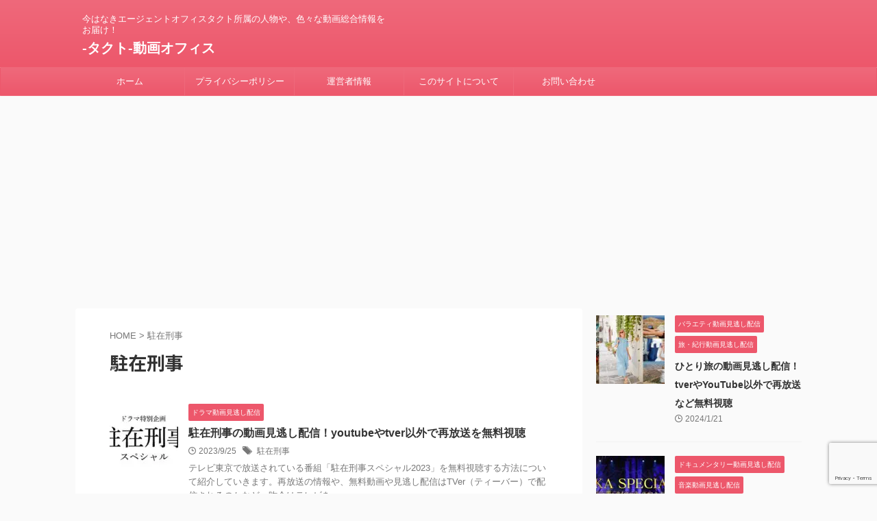

--- FILE ---
content_type: text/html; charset=utf-8
request_url: https://www.google.com/recaptcha/api2/anchor?ar=1&k=6Lc_ImcpAAAAAFpQmXJ14kNxqDu5xeBmHx4ZXqrn&co=aHR0cHM6Ly93d3cuYWctdGFjdC5jb206NDQz&hl=en&v=PoyoqOPhxBO7pBk68S4YbpHZ&size=invisible&anchor-ms=20000&execute-ms=30000&cb=1vuex8dqysrg
body_size: 48831
content:
<!DOCTYPE HTML><html dir="ltr" lang="en"><head><meta http-equiv="Content-Type" content="text/html; charset=UTF-8">
<meta http-equiv="X-UA-Compatible" content="IE=edge">
<title>reCAPTCHA</title>
<style type="text/css">
/* cyrillic-ext */
@font-face {
  font-family: 'Roboto';
  font-style: normal;
  font-weight: 400;
  font-stretch: 100%;
  src: url(//fonts.gstatic.com/s/roboto/v48/KFO7CnqEu92Fr1ME7kSn66aGLdTylUAMa3GUBHMdazTgWw.woff2) format('woff2');
  unicode-range: U+0460-052F, U+1C80-1C8A, U+20B4, U+2DE0-2DFF, U+A640-A69F, U+FE2E-FE2F;
}
/* cyrillic */
@font-face {
  font-family: 'Roboto';
  font-style: normal;
  font-weight: 400;
  font-stretch: 100%;
  src: url(//fonts.gstatic.com/s/roboto/v48/KFO7CnqEu92Fr1ME7kSn66aGLdTylUAMa3iUBHMdazTgWw.woff2) format('woff2');
  unicode-range: U+0301, U+0400-045F, U+0490-0491, U+04B0-04B1, U+2116;
}
/* greek-ext */
@font-face {
  font-family: 'Roboto';
  font-style: normal;
  font-weight: 400;
  font-stretch: 100%;
  src: url(//fonts.gstatic.com/s/roboto/v48/KFO7CnqEu92Fr1ME7kSn66aGLdTylUAMa3CUBHMdazTgWw.woff2) format('woff2');
  unicode-range: U+1F00-1FFF;
}
/* greek */
@font-face {
  font-family: 'Roboto';
  font-style: normal;
  font-weight: 400;
  font-stretch: 100%;
  src: url(//fonts.gstatic.com/s/roboto/v48/KFO7CnqEu92Fr1ME7kSn66aGLdTylUAMa3-UBHMdazTgWw.woff2) format('woff2');
  unicode-range: U+0370-0377, U+037A-037F, U+0384-038A, U+038C, U+038E-03A1, U+03A3-03FF;
}
/* math */
@font-face {
  font-family: 'Roboto';
  font-style: normal;
  font-weight: 400;
  font-stretch: 100%;
  src: url(//fonts.gstatic.com/s/roboto/v48/KFO7CnqEu92Fr1ME7kSn66aGLdTylUAMawCUBHMdazTgWw.woff2) format('woff2');
  unicode-range: U+0302-0303, U+0305, U+0307-0308, U+0310, U+0312, U+0315, U+031A, U+0326-0327, U+032C, U+032F-0330, U+0332-0333, U+0338, U+033A, U+0346, U+034D, U+0391-03A1, U+03A3-03A9, U+03B1-03C9, U+03D1, U+03D5-03D6, U+03F0-03F1, U+03F4-03F5, U+2016-2017, U+2034-2038, U+203C, U+2040, U+2043, U+2047, U+2050, U+2057, U+205F, U+2070-2071, U+2074-208E, U+2090-209C, U+20D0-20DC, U+20E1, U+20E5-20EF, U+2100-2112, U+2114-2115, U+2117-2121, U+2123-214F, U+2190, U+2192, U+2194-21AE, U+21B0-21E5, U+21F1-21F2, U+21F4-2211, U+2213-2214, U+2216-22FF, U+2308-230B, U+2310, U+2319, U+231C-2321, U+2336-237A, U+237C, U+2395, U+239B-23B7, U+23D0, U+23DC-23E1, U+2474-2475, U+25AF, U+25B3, U+25B7, U+25BD, U+25C1, U+25CA, U+25CC, U+25FB, U+266D-266F, U+27C0-27FF, U+2900-2AFF, U+2B0E-2B11, U+2B30-2B4C, U+2BFE, U+3030, U+FF5B, U+FF5D, U+1D400-1D7FF, U+1EE00-1EEFF;
}
/* symbols */
@font-face {
  font-family: 'Roboto';
  font-style: normal;
  font-weight: 400;
  font-stretch: 100%;
  src: url(//fonts.gstatic.com/s/roboto/v48/KFO7CnqEu92Fr1ME7kSn66aGLdTylUAMaxKUBHMdazTgWw.woff2) format('woff2');
  unicode-range: U+0001-000C, U+000E-001F, U+007F-009F, U+20DD-20E0, U+20E2-20E4, U+2150-218F, U+2190, U+2192, U+2194-2199, U+21AF, U+21E6-21F0, U+21F3, U+2218-2219, U+2299, U+22C4-22C6, U+2300-243F, U+2440-244A, U+2460-24FF, U+25A0-27BF, U+2800-28FF, U+2921-2922, U+2981, U+29BF, U+29EB, U+2B00-2BFF, U+4DC0-4DFF, U+FFF9-FFFB, U+10140-1018E, U+10190-1019C, U+101A0, U+101D0-101FD, U+102E0-102FB, U+10E60-10E7E, U+1D2C0-1D2D3, U+1D2E0-1D37F, U+1F000-1F0FF, U+1F100-1F1AD, U+1F1E6-1F1FF, U+1F30D-1F30F, U+1F315, U+1F31C, U+1F31E, U+1F320-1F32C, U+1F336, U+1F378, U+1F37D, U+1F382, U+1F393-1F39F, U+1F3A7-1F3A8, U+1F3AC-1F3AF, U+1F3C2, U+1F3C4-1F3C6, U+1F3CA-1F3CE, U+1F3D4-1F3E0, U+1F3ED, U+1F3F1-1F3F3, U+1F3F5-1F3F7, U+1F408, U+1F415, U+1F41F, U+1F426, U+1F43F, U+1F441-1F442, U+1F444, U+1F446-1F449, U+1F44C-1F44E, U+1F453, U+1F46A, U+1F47D, U+1F4A3, U+1F4B0, U+1F4B3, U+1F4B9, U+1F4BB, U+1F4BF, U+1F4C8-1F4CB, U+1F4D6, U+1F4DA, U+1F4DF, U+1F4E3-1F4E6, U+1F4EA-1F4ED, U+1F4F7, U+1F4F9-1F4FB, U+1F4FD-1F4FE, U+1F503, U+1F507-1F50B, U+1F50D, U+1F512-1F513, U+1F53E-1F54A, U+1F54F-1F5FA, U+1F610, U+1F650-1F67F, U+1F687, U+1F68D, U+1F691, U+1F694, U+1F698, U+1F6AD, U+1F6B2, U+1F6B9-1F6BA, U+1F6BC, U+1F6C6-1F6CF, U+1F6D3-1F6D7, U+1F6E0-1F6EA, U+1F6F0-1F6F3, U+1F6F7-1F6FC, U+1F700-1F7FF, U+1F800-1F80B, U+1F810-1F847, U+1F850-1F859, U+1F860-1F887, U+1F890-1F8AD, U+1F8B0-1F8BB, U+1F8C0-1F8C1, U+1F900-1F90B, U+1F93B, U+1F946, U+1F984, U+1F996, U+1F9E9, U+1FA00-1FA6F, U+1FA70-1FA7C, U+1FA80-1FA89, U+1FA8F-1FAC6, U+1FACE-1FADC, U+1FADF-1FAE9, U+1FAF0-1FAF8, U+1FB00-1FBFF;
}
/* vietnamese */
@font-face {
  font-family: 'Roboto';
  font-style: normal;
  font-weight: 400;
  font-stretch: 100%;
  src: url(//fonts.gstatic.com/s/roboto/v48/KFO7CnqEu92Fr1ME7kSn66aGLdTylUAMa3OUBHMdazTgWw.woff2) format('woff2');
  unicode-range: U+0102-0103, U+0110-0111, U+0128-0129, U+0168-0169, U+01A0-01A1, U+01AF-01B0, U+0300-0301, U+0303-0304, U+0308-0309, U+0323, U+0329, U+1EA0-1EF9, U+20AB;
}
/* latin-ext */
@font-face {
  font-family: 'Roboto';
  font-style: normal;
  font-weight: 400;
  font-stretch: 100%;
  src: url(//fonts.gstatic.com/s/roboto/v48/KFO7CnqEu92Fr1ME7kSn66aGLdTylUAMa3KUBHMdazTgWw.woff2) format('woff2');
  unicode-range: U+0100-02BA, U+02BD-02C5, U+02C7-02CC, U+02CE-02D7, U+02DD-02FF, U+0304, U+0308, U+0329, U+1D00-1DBF, U+1E00-1E9F, U+1EF2-1EFF, U+2020, U+20A0-20AB, U+20AD-20C0, U+2113, U+2C60-2C7F, U+A720-A7FF;
}
/* latin */
@font-face {
  font-family: 'Roboto';
  font-style: normal;
  font-weight: 400;
  font-stretch: 100%;
  src: url(//fonts.gstatic.com/s/roboto/v48/KFO7CnqEu92Fr1ME7kSn66aGLdTylUAMa3yUBHMdazQ.woff2) format('woff2');
  unicode-range: U+0000-00FF, U+0131, U+0152-0153, U+02BB-02BC, U+02C6, U+02DA, U+02DC, U+0304, U+0308, U+0329, U+2000-206F, U+20AC, U+2122, U+2191, U+2193, U+2212, U+2215, U+FEFF, U+FFFD;
}
/* cyrillic-ext */
@font-face {
  font-family: 'Roboto';
  font-style: normal;
  font-weight: 500;
  font-stretch: 100%;
  src: url(//fonts.gstatic.com/s/roboto/v48/KFO7CnqEu92Fr1ME7kSn66aGLdTylUAMa3GUBHMdazTgWw.woff2) format('woff2');
  unicode-range: U+0460-052F, U+1C80-1C8A, U+20B4, U+2DE0-2DFF, U+A640-A69F, U+FE2E-FE2F;
}
/* cyrillic */
@font-face {
  font-family: 'Roboto';
  font-style: normal;
  font-weight: 500;
  font-stretch: 100%;
  src: url(//fonts.gstatic.com/s/roboto/v48/KFO7CnqEu92Fr1ME7kSn66aGLdTylUAMa3iUBHMdazTgWw.woff2) format('woff2');
  unicode-range: U+0301, U+0400-045F, U+0490-0491, U+04B0-04B1, U+2116;
}
/* greek-ext */
@font-face {
  font-family: 'Roboto';
  font-style: normal;
  font-weight: 500;
  font-stretch: 100%;
  src: url(//fonts.gstatic.com/s/roboto/v48/KFO7CnqEu92Fr1ME7kSn66aGLdTylUAMa3CUBHMdazTgWw.woff2) format('woff2');
  unicode-range: U+1F00-1FFF;
}
/* greek */
@font-face {
  font-family: 'Roboto';
  font-style: normal;
  font-weight: 500;
  font-stretch: 100%;
  src: url(//fonts.gstatic.com/s/roboto/v48/KFO7CnqEu92Fr1ME7kSn66aGLdTylUAMa3-UBHMdazTgWw.woff2) format('woff2');
  unicode-range: U+0370-0377, U+037A-037F, U+0384-038A, U+038C, U+038E-03A1, U+03A3-03FF;
}
/* math */
@font-face {
  font-family: 'Roboto';
  font-style: normal;
  font-weight: 500;
  font-stretch: 100%;
  src: url(//fonts.gstatic.com/s/roboto/v48/KFO7CnqEu92Fr1ME7kSn66aGLdTylUAMawCUBHMdazTgWw.woff2) format('woff2');
  unicode-range: U+0302-0303, U+0305, U+0307-0308, U+0310, U+0312, U+0315, U+031A, U+0326-0327, U+032C, U+032F-0330, U+0332-0333, U+0338, U+033A, U+0346, U+034D, U+0391-03A1, U+03A3-03A9, U+03B1-03C9, U+03D1, U+03D5-03D6, U+03F0-03F1, U+03F4-03F5, U+2016-2017, U+2034-2038, U+203C, U+2040, U+2043, U+2047, U+2050, U+2057, U+205F, U+2070-2071, U+2074-208E, U+2090-209C, U+20D0-20DC, U+20E1, U+20E5-20EF, U+2100-2112, U+2114-2115, U+2117-2121, U+2123-214F, U+2190, U+2192, U+2194-21AE, U+21B0-21E5, U+21F1-21F2, U+21F4-2211, U+2213-2214, U+2216-22FF, U+2308-230B, U+2310, U+2319, U+231C-2321, U+2336-237A, U+237C, U+2395, U+239B-23B7, U+23D0, U+23DC-23E1, U+2474-2475, U+25AF, U+25B3, U+25B7, U+25BD, U+25C1, U+25CA, U+25CC, U+25FB, U+266D-266F, U+27C0-27FF, U+2900-2AFF, U+2B0E-2B11, U+2B30-2B4C, U+2BFE, U+3030, U+FF5B, U+FF5D, U+1D400-1D7FF, U+1EE00-1EEFF;
}
/* symbols */
@font-face {
  font-family: 'Roboto';
  font-style: normal;
  font-weight: 500;
  font-stretch: 100%;
  src: url(//fonts.gstatic.com/s/roboto/v48/KFO7CnqEu92Fr1ME7kSn66aGLdTylUAMaxKUBHMdazTgWw.woff2) format('woff2');
  unicode-range: U+0001-000C, U+000E-001F, U+007F-009F, U+20DD-20E0, U+20E2-20E4, U+2150-218F, U+2190, U+2192, U+2194-2199, U+21AF, U+21E6-21F0, U+21F3, U+2218-2219, U+2299, U+22C4-22C6, U+2300-243F, U+2440-244A, U+2460-24FF, U+25A0-27BF, U+2800-28FF, U+2921-2922, U+2981, U+29BF, U+29EB, U+2B00-2BFF, U+4DC0-4DFF, U+FFF9-FFFB, U+10140-1018E, U+10190-1019C, U+101A0, U+101D0-101FD, U+102E0-102FB, U+10E60-10E7E, U+1D2C0-1D2D3, U+1D2E0-1D37F, U+1F000-1F0FF, U+1F100-1F1AD, U+1F1E6-1F1FF, U+1F30D-1F30F, U+1F315, U+1F31C, U+1F31E, U+1F320-1F32C, U+1F336, U+1F378, U+1F37D, U+1F382, U+1F393-1F39F, U+1F3A7-1F3A8, U+1F3AC-1F3AF, U+1F3C2, U+1F3C4-1F3C6, U+1F3CA-1F3CE, U+1F3D4-1F3E0, U+1F3ED, U+1F3F1-1F3F3, U+1F3F5-1F3F7, U+1F408, U+1F415, U+1F41F, U+1F426, U+1F43F, U+1F441-1F442, U+1F444, U+1F446-1F449, U+1F44C-1F44E, U+1F453, U+1F46A, U+1F47D, U+1F4A3, U+1F4B0, U+1F4B3, U+1F4B9, U+1F4BB, U+1F4BF, U+1F4C8-1F4CB, U+1F4D6, U+1F4DA, U+1F4DF, U+1F4E3-1F4E6, U+1F4EA-1F4ED, U+1F4F7, U+1F4F9-1F4FB, U+1F4FD-1F4FE, U+1F503, U+1F507-1F50B, U+1F50D, U+1F512-1F513, U+1F53E-1F54A, U+1F54F-1F5FA, U+1F610, U+1F650-1F67F, U+1F687, U+1F68D, U+1F691, U+1F694, U+1F698, U+1F6AD, U+1F6B2, U+1F6B9-1F6BA, U+1F6BC, U+1F6C6-1F6CF, U+1F6D3-1F6D7, U+1F6E0-1F6EA, U+1F6F0-1F6F3, U+1F6F7-1F6FC, U+1F700-1F7FF, U+1F800-1F80B, U+1F810-1F847, U+1F850-1F859, U+1F860-1F887, U+1F890-1F8AD, U+1F8B0-1F8BB, U+1F8C0-1F8C1, U+1F900-1F90B, U+1F93B, U+1F946, U+1F984, U+1F996, U+1F9E9, U+1FA00-1FA6F, U+1FA70-1FA7C, U+1FA80-1FA89, U+1FA8F-1FAC6, U+1FACE-1FADC, U+1FADF-1FAE9, U+1FAF0-1FAF8, U+1FB00-1FBFF;
}
/* vietnamese */
@font-face {
  font-family: 'Roboto';
  font-style: normal;
  font-weight: 500;
  font-stretch: 100%;
  src: url(//fonts.gstatic.com/s/roboto/v48/KFO7CnqEu92Fr1ME7kSn66aGLdTylUAMa3OUBHMdazTgWw.woff2) format('woff2');
  unicode-range: U+0102-0103, U+0110-0111, U+0128-0129, U+0168-0169, U+01A0-01A1, U+01AF-01B0, U+0300-0301, U+0303-0304, U+0308-0309, U+0323, U+0329, U+1EA0-1EF9, U+20AB;
}
/* latin-ext */
@font-face {
  font-family: 'Roboto';
  font-style: normal;
  font-weight: 500;
  font-stretch: 100%;
  src: url(//fonts.gstatic.com/s/roboto/v48/KFO7CnqEu92Fr1ME7kSn66aGLdTylUAMa3KUBHMdazTgWw.woff2) format('woff2');
  unicode-range: U+0100-02BA, U+02BD-02C5, U+02C7-02CC, U+02CE-02D7, U+02DD-02FF, U+0304, U+0308, U+0329, U+1D00-1DBF, U+1E00-1E9F, U+1EF2-1EFF, U+2020, U+20A0-20AB, U+20AD-20C0, U+2113, U+2C60-2C7F, U+A720-A7FF;
}
/* latin */
@font-face {
  font-family: 'Roboto';
  font-style: normal;
  font-weight: 500;
  font-stretch: 100%;
  src: url(//fonts.gstatic.com/s/roboto/v48/KFO7CnqEu92Fr1ME7kSn66aGLdTylUAMa3yUBHMdazQ.woff2) format('woff2');
  unicode-range: U+0000-00FF, U+0131, U+0152-0153, U+02BB-02BC, U+02C6, U+02DA, U+02DC, U+0304, U+0308, U+0329, U+2000-206F, U+20AC, U+2122, U+2191, U+2193, U+2212, U+2215, U+FEFF, U+FFFD;
}
/* cyrillic-ext */
@font-face {
  font-family: 'Roboto';
  font-style: normal;
  font-weight: 900;
  font-stretch: 100%;
  src: url(//fonts.gstatic.com/s/roboto/v48/KFO7CnqEu92Fr1ME7kSn66aGLdTylUAMa3GUBHMdazTgWw.woff2) format('woff2');
  unicode-range: U+0460-052F, U+1C80-1C8A, U+20B4, U+2DE0-2DFF, U+A640-A69F, U+FE2E-FE2F;
}
/* cyrillic */
@font-face {
  font-family: 'Roboto';
  font-style: normal;
  font-weight: 900;
  font-stretch: 100%;
  src: url(//fonts.gstatic.com/s/roboto/v48/KFO7CnqEu92Fr1ME7kSn66aGLdTylUAMa3iUBHMdazTgWw.woff2) format('woff2');
  unicode-range: U+0301, U+0400-045F, U+0490-0491, U+04B0-04B1, U+2116;
}
/* greek-ext */
@font-face {
  font-family: 'Roboto';
  font-style: normal;
  font-weight: 900;
  font-stretch: 100%;
  src: url(//fonts.gstatic.com/s/roboto/v48/KFO7CnqEu92Fr1ME7kSn66aGLdTylUAMa3CUBHMdazTgWw.woff2) format('woff2');
  unicode-range: U+1F00-1FFF;
}
/* greek */
@font-face {
  font-family: 'Roboto';
  font-style: normal;
  font-weight: 900;
  font-stretch: 100%;
  src: url(//fonts.gstatic.com/s/roboto/v48/KFO7CnqEu92Fr1ME7kSn66aGLdTylUAMa3-UBHMdazTgWw.woff2) format('woff2');
  unicode-range: U+0370-0377, U+037A-037F, U+0384-038A, U+038C, U+038E-03A1, U+03A3-03FF;
}
/* math */
@font-face {
  font-family: 'Roboto';
  font-style: normal;
  font-weight: 900;
  font-stretch: 100%;
  src: url(//fonts.gstatic.com/s/roboto/v48/KFO7CnqEu92Fr1ME7kSn66aGLdTylUAMawCUBHMdazTgWw.woff2) format('woff2');
  unicode-range: U+0302-0303, U+0305, U+0307-0308, U+0310, U+0312, U+0315, U+031A, U+0326-0327, U+032C, U+032F-0330, U+0332-0333, U+0338, U+033A, U+0346, U+034D, U+0391-03A1, U+03A3-03A9, U+03B1-03C9, U+03D1, U+03D5-03D6, U+03F0-03F1, U+03F4-03F5, U+2016-2017, U+2034-2038, U+203C, U+2040, U+2043, U+2047, U+2050, U+2057, U+205F, U+2070-2071, U+2074-208E, U+2090-209C, U+20D0-20DC, U+20E1, U+20E5-20EF, U+2100-2112, U+2114-2115, U+2117-2121, U+2123-214F, U+2190, U+2192, U+2194-21AE, U+21B0-21E5, U+21F1-21F2, U+21F4-2211, U+2213-2214, U+2216-22FF, U+2308-230B, U+2310, U+2319, U+231C-2321, U+2336-237A, U+237C, U+2395, U+239B-23B7, U+23D0, U+23DC-23E1, U+2474-2475, U+25AF, U+25B3, U+25B7, U+25BD, U+25C1, U+25CA, U+25CC, U+25FB, U+266D-266F, U+27C0-27FF, U+2900-2AFF, U+2B0E-2B11, U+2B30-2B4C, U+2BFE, U+3030, U+FF5B, U+FF5D, U+1D400-1D7FF, U+1EE00-1EEFF;
}
/* symbols */
@font-face {
  font-family: 'Roboto';
  font-style: normal;
  font-weight: 900;
  font-stretch: 100%;
  src: url(//fonts.gstatic.com/s/roboto/v48/KFO7CnqEu92Fr1ME7kSn66aGLdTylUAMaxKUBHMdazTgWw.woff2) format('woff2');
  unicode-range: U+0001-000C, U+000E-001F, U+007F-009F, U+20DD-20E0, U+20E2-20E4, U+2150-218F, U+2190, U+2192, U+2194-2199, U+21AF, U+21E6-21F0, U+21F3, U+2218-2219, U+2299, U+22C4-22C6, U+2300-243F, U+2440-244A, U+2460-24FF, U+25A0-27BF, U+2800-28FF, U+2921-2922, U+2981, U+29BF, U+29EB, U+2B00-2BFF, U+4DC0-4DFF, U+FFF9-FFFB, U+10140-1018E, U+10190-1019C, U+101A0, U+101D0-101FD, U+102E0-102FB, U+10E60-10E7E, U+1D2C0-1D2D3, U+1D2E0-1D37F, U+1F000-1F0FF, U+1F100-1F1AD, U+1F1E6-1F1FF, U+1F30D-1F30F, U+1F315, U+1F31C, U+1F31E, U+1F320-1F32C, U+1F336, U+1F378, U+1F37D, U+1F382, U+1F393-1F39F, U+1F3A7-1F3A8, U+1F3AC-1F3AF, U+1F3C2, U+1F3C4-1F3C6, U+1F3CA-1F3CE, U+1F3D4-1F3E0, U+1F3ED, U+1F3F1-1F3F3, U+1F3F5-1F3F7, U+1F408, U+1F415, U+1F41F, U+1F426, U+1F43F, U+1F441-1F442, U+1F444, U+1F446-1F449, U+1F44C-1F44E, U+1F453, U+1F46A, U+1F47D, U+1F4A3, U+1F4B0, U+1F4B3, U+1F4B9, U+1F4BB, U+1F4BF, U+1F4C8-1F4CB, U+1F4D6, U+1F4DA, U+1F4DF, U+1F4E3-1F4E6, U+1F4EA-1F4ED, U+1F4F7, U+1F4F9-1F4FB, U+1F4FD-1F4FE, U+1F503, U+1F507-1F50B, U+1F50D, U+1F512-1F513, U+1F53E-1F54A, U+1F54F-1F5FA, U+1F610, U+1F650-1F67F, U+1F687, U+1F68D, U+1F691, U+1F694, U+1F698, U+1F6AD, U+1F6B2, U+1F6B9-1F6BA, U+1F6BC, U+1F6C6-1F6CF, U+1F6D3-1F6D7, U+1F6E0-1F6EA, U+1F6F0-1F6F3, U+1F6F7-1F6FC, U+1F700-1F7FF, U+1F800-1F80B, U+1F810-1F847, U+1F850-1F859, U+1F860-1F887, U+1F890-1F8AD, U+1F8B0-1F8BB, U+1F8C0-1F8C1, U+1F900-1F90B, U+1F93B, U+1F946, U+1F984, U+1F996, U+1F9E9, U+1FA00-1FA6F, U+1FA70-1FA7C, U+1FA80-1FA89, U+1FA8F-1FAC6, U+1FACE-1FADC, U+1FADF-1FAE9, U+1FAF0-1FAF8, U+1FB00-1FBFF;
}
/* vietnamese */
@font-face {
  font-family: 'Roboto';
  font-style: normal;
  font-weight: 900;
  font-stretch: 100%;
  src: url(//fonts.gstatic.com/s/roboto/v48/KFO7CnqEu92Fr1ME7kSn66aGLdTylUAMa3OUBHMdazTgWw.woff2) format('woff2');
  unicode-range: U+0102-0103, U+0110-0111, U+0128-0129, U+0168-0169, U+01A0-01A1, U+01AF-01B0, U+0300-0301, U+0303-0304, U+0308-0309, U+0323, U+0329, U+1EA0-1EF9, U+20AB;
}
/* latin-ext */
@font-face {
  font-family: 'Roboto';
  font-style: normal;
  font-weight: 900;
  font-stretch: 100%;
  src: url(//fonts.gstatic.com/s/roboto/v48/KFO7CnqEu92Fr1ME7kSn66aGLdTylUAMa3KUBHMdazTgWw.woff2) format('woff2');
  unicode-range: U+0100-02BA, U+02BD-02C5, U+02C7-02CC, U+02CE-02D7, U+02DD-02FF, U+0304, U+0308, U+0329, U+1D00-1DBF, U+1E00-1E9F, U+1EF2-1EFF, U+2020, U+20A0-20AB, U+20AD-20C0, U+2113, U+2C60-2C7F, U+A720-A7FF;
}
/* latin */
@font-face {
  font-family: 'Roboto';
  font-style: normal;
  font-weight: 900;
  font-stretch: 100%;
  src: url(//fonts.gstatic.com/s/roboto/v48/KFO7CnqEu92Fr1ME7kSn66aGLdTylUAMa3yUBHMdazQ.woff2) format('woff2');
  unicode-range: U+0000-00FF, U+0131, U+0152-0153, U+02BB-02BC, U+02C6, U+02DA, U+02DC, U+0304, U+0308, U+0329, U+2000-206F, U+20AC, U+2122, U+2191, U+2193, U+2212, U+2215, U+FEFF, U+FFFD;
}

</style>
<link rel="stylesheet" type="text/css" href="https://www.gstatic.com/recaptcha/releases/PoyoqOPhxBO7pBk68S4YbpHZ/styles__ltr.css">
<script nonce="9p-p_BMVu6ni-qBTgb2JDA" type="text/javascript">window['__recaptcha_api'] = 'https://www.google.com/recaptcha/api2/';</script>
<script type="text/javascript" src="https://www.gstatic.com/recaptcha/releases/PoyoqOPhxBO7pBk68S4YbpHZ/recaptcha__en.js" nonce="9p-p_BMVu6ni-qBTgb2JDA">
      
    </script></head>
<body><div id="rc-anchor-alert" class="rc-anchor-alert"></div>
<input type="hidden" id="recaptcha-token" value="[base64]">
<script type="text/javascript" nonce="9p-p_BMVu6ni-qBTgb2JDA">
      recaptcha.anchor.Main.init("[\x22ainput\x22,[\x22bgdata\x22,\x22\x22,\[base64]/[base64]/[base64]/ZyhXLGgpOnEoW04sMjEsbF0sVywwKSxoKSxmYWxzZSxmYWxzZSl9Y2F0Y2goayl7RygzNTgsVyk/[base64]/[base64]/[base64]/[base64]/[base64]/[base64]/[base64]/bmV3IEJbT10oRFswXSk6dz09Mj9uZXcgQltPXShEWzBdLERbMV0pOnc9PTM/bmV3IEJbT10oRFswXSxEWzFdLERbMl0pOnc9PTQ/[base64]/[base64]/[base64]/[base64]/[base64]\\u003d\x22,\[base64]\\u003d\x22,\x22w75hwqfDlsOaS8OXw5rDicOyYMOvasO8Y8KwwozDrHDDrDg5Wh8RwoXCl8K/[base64]/[base64]/wp/CuQTDpD7CsMOSeUNFwo4NwpZkZ8KsehLCiMOOw77CpQHCp0pFw5nDjknDuDTCgRVqwovDr8OowoA8w6kFb8KIKGrCuMKAAMOhwq/DgwkQwrnDsMKBAQwmRMOhCWYNQMOgX3XDl8Ksw4vDrGt3DwoOw6LCusOZw4RiwonDnlrCnhJ/w7zCnSNQwrgxXCUlYn/Ck8K/w5zChcKuw7IPHDHCpyhqwolhNsKxc8K1wqjCgBQFVCrCi27DvmcJw6k8w6PDqCtYYntRDsKaw4pMw6pSwrIYw4vDvSDCrQHCvMKKwq/DuxI/ZsKowoHDjxkSRsO7w47DlMKtw6vDokPCgVNUXcOlFcKnCsKhw4fDn8KxDxl4woXCtsO/[base64]/CiGdnQHrDhAbDvMK2J8KZfxI7w7A5cTXCn1Buwr4gw7nDp8KVH1LCvX7DrcKbRsKtbMO2w6wQWcOIKcKfchTDjwFgAsOzwrnCkio7w6XDhMOKXcKeaMKuJ2xTw7N6w4tiw4kZCwUpfWLCmSzCvsOEAjcrw5fCusO+wq7Chyliw7gBwr/DmCTDuQQiwqzCjsOhVcOCFMKlw6ZaP8Ktw4wdwpjClMKERzY8S8OSAMKyw7HDv35pw7dtwp/Cv0PDqX1ODcKKw5AxwqUcX2bDhsOLeH/DkEZ/XcKFPFDDg3zCjSDDuSNtEsK6BMKTw6/DkMKww4vDisK/RsKWwqvCmXXDrVHDvx1NwopRwp9IwrxOD8KywpLDjsORCcKdwqTCh3bDlMKiTcOAwrvCvMOfw7XCqMKjw4B1wr4kw4VJVCbCgC/DnGsQZ8K9ZMKwV8KJw5/Dti9Ow5VRRjrCgQAxw41BLATDgcKxwoPDkcKowqTDqztrw5/Ck8OkKsOgwohWw4EwN8Oiw4ctG8OtwqrDn3bCuMK4w7XCuCwaMMKhwrYVYhPDmcODNG7Dr8O7JXFpWR/DjX3CnGpuw7YzfcK/e8Opw4HCu8KUWnPDtMOPwqfDl8K8wokuw6RxU8KjwpvCrMKrw7DDrhvCksKrHS5NHlvDrMOrwqE8KzoLwo/Dm0VrdMKDw60WZcKcZlHCoxvCiHvDkGEyFT7DosOmwqZUIsOYCizCg8OgEm92wq7DuMOCwoXDk3jDmVpYw4EkX8OsIcKIYxcVw4XCgwXDm8O9DkXDrylrwqDDvMOkwqwHJMKmWQDCisK4bWrCqU9MYcOnG8K8wo/Dl8OCUcKAM8KWCkF3wrDCvsKKwprDq8KuPTzCpMOWw4hudsKvw7PCtcKqw5pRSTvChMKuUVIVc1bDucONw4zDlcKXRGBxbsOpFMKWwoUBwqRCZkXDjMKwwr0mw4HChDvDq2/[base64]/Do33DgsKCKlQ7wpF0w6syYsOuwqxzd3PCqDBFw5oFbsORfVnCnTPChibCp2BoOsKSDcKLXMOLKsO2esO3w7UhH2V4ajTCjcOgRh/DmsKmw7XDlT/Co8O+w49QSifDrEbChn1VwqcfUsKRbcO6wptkeXEzZ8OkwoJTM8KdZBvDrAfDqjc3JwkSXMK4wrlCccKbwqtpwp5Pw4PChHhbwqdbdzPDgcOLcMO4PyzDlDlwKxbDnnzCgMOPccOZHSkic1nDg8OiwoPDqSnCsSgRwo/CmRnCvsK4w4TDkMKJN8Oyw4jDjMKkZDEYFMKbw6fDlHVZw7TDpG7DjcKxBk/Dg2thb28Ow73CvXTCpMKZwpbCiUVxwot6w54zw7hhLlnDsFTDmMONw7/CqMOzSMK7H1ZESmvDncOXT0rDg0kiw5/DsCFnw74MM3VNdS1Xwp7CpMKzIBYGwrLCgmVMw6kAwp/DksOsejTDl8Kzwp7CgzDCiRtew5HCmcKdDcOfwqrCvMORw7Z+wr5RbcOtUcKDecOpwp/[base64]/[base64]/CnsKJwr0pR8OQwr5xScKEw6Q8wpLChhM7HsKqwo3DlcOgw6R2w6zDqgjDvSEzUx4/WGrDpsKiw71uX0A6w77Du8Kww5fCiG/CqcO9dm0SwqrDslkvEMKUwqLCpsOcZcOnWsOawqzCpwx6RmfDoyDDgcOrwr/Dr2PCmsOpGhvDiMOdw5YoYyrCm1PDkl7DnwLCkHJ3w7fDiTldVChGbcO1FgRBAyfCnsKUYHgIc8OGFcOmwq0jw6lWC8K8ZHAswq7Cs8K3b0rDtMKWD8K3w4JPwrEYeT9/wqbCsBXDsDllw6lRw4I7M8O/wrVhRALDh8KRQkISw5nCq8KOw7nDjMKzw7fDmn/Cg0/[base64]/[base64]/wp3DmXbCocKzLcKtSUI2FxXDvcOLw6LCiGjCs3/Du8KfwpQ4N8KxwqTCgDPDjiISw5AwFcOywqnDpMKZwpHCr8K8RwDDi8KfEC7DoUpFPsKbwrJ2InwFfRIbwptow7gvQkYVwojDmMOSblfClSgBesOXO0zDuMK/YMOAwoUtAV7DmsKDQX7CkMKIJ0NHV8OHOMKCN8Oyw7vCm8ONw7NbJcONJ8Oow44YE2PDvsKYfXLCrj1WwpQbw4JmDFbCr0dMwps/TDvCnSbCj8Opwqwaw4BfMcKiLMK1CcOyZsO9wpfDtMOGwoDCunMqw6QgMgFfXxMFXcKeXMKMMMKXVsO3JAoawqFEwp7Cs8KmR8OiesKVwqB+A8OuwoUpw4HCicOcwq0JwrsPwo3Cnj4/RnbClcOpVMKww7/DnMKrKsO8WsOAKkrDgcOsw7vCkjl5wpLCrcKVD8OGwpMWIcOxw53CnAFCMXkxwq55bz7DgE9Yw7fDk8K5wqQww5jDj8OewojDrsK/CW7ChEnCvQLDhsKiw7BpQMKhcsK4woJMOzTCpGfCmnIuw6NiGSPCvsK/w4fDsgsyCDlhwpZuwohDwq11Fx7DumDDm1d6wqliw6wyw4Niw6XDj3XDgcOwwrLDvsKvbTgXw7nDpybDpsKhwr3CgTjCgm0KbHtow5/CqxbDvSJ1NcK2X8OIw7EoHsOLw4vCvMKdJsOcMn56MAwkYMKYc8K1wqNmOWHCr8Oywq8KKjtAw6IhTCbCokbDu1wxw4PDtsKOMhjDlisRZsKyDcO/[base64]/ClnvCi0Bswq/DpgrCucKBBBZ+JAXCqcOgQcKaUh7CgGrCjMOhwoBPwofCsg3DpEpKw6/DrEXClDbChMOvYcKIw4rDsm8PdzDCnHcELsONZcOBZXIAOEzDnmMcSljCoTUOw59twpHCi8KtdcK3wrDChMObwpjCkmRqC8KCF2vCtAw1w7DCvcKUSG49eMKPwpItw44LVzTCn8KJDMK7QXzDvB/DtsOBw7FxG08aUVVUw7lQw7h9wpjDn8Knw57CiD3CmwBXbMKqw4UnNDbDrcO0woZgAQdhw6MiXMK/WCPClRlrw7TCqy/Cv0tmclEcRSTCrjlww4/DmMOxfBp6HMODw7lkY8Olw7PDtWxmEmsfDcO9bMKIw4rDmMONwoQdwqvDgQbDusK1wpIjw5VVw78CXHfDg1Ezw5/Cu2/DgsOXeMK0wp8/wrjCpcKfRMOxYcKgwrFPek3CpQ18NcOoU8OUG8O2w7Ifd2XDhsOiEMK1w6fDpMKGwo8pNVIpw6XCssOcOcONwq5ybwfDnF/[base64]/Dn0zCt2YzFUZ9Fm5We8KvHzpvw6/[base64]/w5DDh3TCrcKmMcKbSndMEcKdwpHDtXNJTcKaS8OSw6NQScOwODAUN8K0AsOxw4/CmBtpNwEgw5jDnsKZf3LCv8K5w67DtQbCtiTDjxHClT81wp/Cs8K1w5rDrRklBHQMw4h3e8KowoUNwq/[base64]/DtgkoaMKBfRh9w7HCqcOXYcOJclNhw5h6JVrCj8OxQgPDvDRWwrnCtcKBw7J7w6TDgsKDWcOPb1nCuGDCk8OJw7PCjmQawpvDiMOkwqHDtx0rwoVVw7MrcMKyEcKFwp/[base64]/IcOCw5JDDcOdewbCmWhgwpo8w6DDuzkrwqJUdsKaZFPCgFTCq04Me0dCwr4ywofCsXwnwqZPwrg7Qi/[base64]/DuFXDqsOwAmsew4fCuk4tRMO4w7hLwqI3bcKvPg9VQ0t+w5tiwoLCuQ0Kw5DDicKUDnjDnsKZw5rDvMO8wofCscKzwrtzwphRwqTDl3NfwonDs1MCw5nDiMKewrFFw6nCnx9nwprCjHvCvsOVwrUjw7AqYcKxOxVowrrDhTPDvSjCrX3DpA3CvcK/DARDw7IXwp7Cj0DCtcKrw7BTwpI2KMK6wpzDg8K7wojCrzoZwobDqsOmTy0YwobCqDVTaVNHw5jCikcWE2zDiBfCnG/DnMO5wqfDkUvDgn3DnsOGCVdNw6bCocKfwpTCgsOOCcKcwqkLYQ/DohRrwqjDrggue8OVY8OqWEfCmcOMJsOheMKQwphOw7jCmFHCoMKjDMK6b8OLwoohMsOMwr5cw5zDr8O4cnEIecK9w79PdcKPTzPDi8OTwrNZY8Omw43CgkfDtQ9nwpd3wrJDRsKVQcKzHQjCn3xxasOzw4jDucOCwrDDmMOUwoTDmS/CkTvCmMK0w6zDgsKZw63Ch3PDq8KmFcKBNFvDlMOxwqXDtcOGw7DCosO1wrMQZcKvwrdkbz4owq4NwqkDFMKBwq7DuVrCjMOlw4vCksO3GF9Tw5JDwr/CscK1wpUyDMKlLF/DrMKmwoHCi8OewqvCtxrCgFvCtsO6wpXDocOEwoYGw7VxPsOLwoEJwqd6fsOzwpU4ZcKSw6NnZMKNwqtjw79Pw47Cjh/DhRrCpEvCvMOgNcK6w4l9wprDiMOQI8OqPzgOK8K3bhB1LsK+NsKIe8O9MMOew4HDqm/DmMKqw7/[base64]/[base64]/wrlJS2vCscO/ABxWHkN8wpDDpnxywp/Cj8K2VMOdNyhxwoo+NcK7wrPCtsOkwqzCqsOjegcmXTweFkcFw6XDsHdCI8KPwpIhw5o9IsK0TcKdEMKDw5bDiMKIEcOxwqHCkcKmw4o6w6kTwrcuFMKMPTVPwqvDpsOwwoDCp8OCwovDg3vChmHDvsOWw6JkwpzCmsOARsKKwpskW8KCw5fDoThnDcO/w7k8w7lcwrzCosKsw7x4HcKEDcKdwpHDknjDiEPCjScie3p/EjbCmsOPQ8OkNDlXGhfClx5VAX4Uw7thVW/DhBIULirCoAJPwr9Vw5lbJ8OwccOMwqDDo8Osd8Kgw60iD3E2T8KqwpPDu8OEwp1Fw4EBw5PDrcKpQsOvwqcDUMKgwpsBw7HCl8Otw5JGG8KsJcOiJsOXw51Cw5RNw5Jew6LCjioWw4rCkcKow5lgA8KfBhrCr8KzcS/CvVvDkMOrwo3DozIxw4TCtMO3bsOcS8O0wo0iRVJlw53CjMOtw4g5VxTDisK3woLDhn5qw5vCtMKhcArDo8O5PzTCscKKBTbCrF8HwpPCmh/DrW57w5pjV8KFKnJ4wpvCocKQw47Dr8OIw53Dqnh/[base64]/DsMKHWl7Ci8KCwqwrw5DCrxTCi1XCs1HClF/[base64]/[base64]/CugMRwq/CnsKEAcOjwocbwrwyNkAcw4kQAMKcw5EwJUIBwqQEw6HDpX3Cl8K2NGwDw5jCsWhzHMOzwr3DksO0wrvDvlDDjcKbTBpuwpvDtmRaEsO1wrRAwqTCm8OYwrN6wo1BwrLCtQ5jRyzCm8OOIAsOw4nDvsK3LThhwqvCr3DCjig4HijCrVoAMTfCiUvChmRWPlzDjcK/w5TDj0nDunM4WMOjwoIAVsKHwpU8woDChsO4aVZ9wpbCo13CsjXDinHCiSQrScKPC8OtwrQow6zDkxJowobChcKiw73CsgTCjg1qPjjClMOSw6ABG21gA8KKwqLDkmbDqC4DJg/DkMOZwoHDl8OdfMO6w5HCvREyw6YfcFw9A3fCk8K0ScKGwr1Dw67CqlTDmSXDuhtOQcOeGkQqME1dTsKdL8Oew4/CoSTCj8Kxw4BcwpPCgirDksOMacOkK8O1AkRqS2Ajw545f3LCsMKSd2kvw6rDiHJedsO8flfDuEPDgUEWCcOFFRfDmsO7wrjCnXgQwoPDmlRIIMOpDHc8eHLCgMKww7xoey3DnsOcwqnChMOhw5IKwo/Dg8O1w5PDlmPDgMKww5zDoxDCq8Kbw67DmcOeMEvDgcOjDsKAwqgYWsKsLMOeEsKCFRcSwrkHXsKsI1DDnEDDuVHCs8O4XD/CinPCq8OkwqnCmk3CucOdw6ogDVF6wopzw7RFwqvCucK7fMKBBMKnMQ3Cm8KkdsOYbjMRwpPDosOgw7jDkMKJw7HCmMKjw59Kw5zCicOPY8KxMsOSw6cRw7AzwrV7PXPDsMKXb8OUw6hLw7powp1gMitZwo1Pw4d3VMKPIkIdwoXCscO+wq/Dt8K/QF/[base64]/CqxVaBhzDkcOGwrfCu3HDuUIUw7B7EEHCgcOlwpAQTMOwL8OkMAZCwpDDqwEKwr98WlHCjsOyPnsXwr1xwpjCkcOhw6Qrw6jCssOoQMKCw7woYFsvSBQJTMO/[base64]/DkMOWNcKZw7vCksKPw6kkEcKaN2t1w48yA8KZw4EYw6lle8Kmw4Zmw5gLwq7DosOnQS3DnyzCl8O2w5LCjlVMAMOGwrXDmHISGljDiWsfw4wDFsK1w4V0W33DrcOwSg4Ww4JhLcO9w4zDiMKbI8KvUcKyw5/DrcK7RitXwrAkTMK7RsO5w7vDvljCtsOKw5jCm00wbMOCADzCggIIw5thbFd5w6nCqxBlw4vCucOEw6IacsKawoHDrsKWGcO7wprDuMO/wpjCnzTCqFJmRG7DjsKMVnViwqDCvsKyw65HwrvDjMOkwpHDlEBsTE0owokCw4TCqzEuw68+w6lRwqvDrcOwZsObesOFw43DqcKewqLCsiE/w5DClMKOeygKasKOPh7CpmvCoSbDm8OQWMKgwoTCnsO0bgjChsK7w5h4EcKow4zDl2rCicKrMm/DkmnClCLDt2/DksOYw4d9w67Dph7Cl10HwpoNw4BYB8KsVMOmwqFZwohxwpnCkX7Dr0FKw7zCvQXDj03Dtj1ew4PDqcOnw6EEdwvDiTjCmsOsw6Zsw73Dk8KbwqDCs2bCn8KXwrDDksOwwq8mTBzDs0LCvAAENV3DrF0Bw7IQw5fCmFLCh0PDt8KSwoLCvBoGwr/[base64]/DsSlVbAguwp3DksKzDjJGw4Vpw5hYwqbDu3PDlsOORFfDvsOuw55BwoYIwrU7w7rDjA9HNsKwZsKAw6dZw5Y+DcOZZAIRDivCuRXDs8O2wpnDp3Zbw5XDqXrDk8KFA27CiMOmCsOYw5IcMGjCqWE/[base64]/DnxHDicOrwpDCg8KeJlLCq3scwo7Dvg0gwoDChsKTwqI+wqrDkj92YknDtsO4w5gvTMKbwq/Dgk7DhsOdXknCsEpuwpPCgcK1wrgvwoYxGcKkJld5a8KKwqUvZMOqSsOgwr/[base64]/[base64]/[base64]/[base64]/[base64]/ChMO1wrTCisOaJDpqwqVfwrrDumokAsODw57CqR8Kwolrw6k2acO8wqvDtzsZfVZNHcOXOsOAwogYEsK+flHDjsKsFsKNCcKNwp0fT8OqSsK+w4ENbS3CvDvDvUdgwpt+BA7Cv8KPecKawrQsUMKBUsK/DVvCu8OhUMKSw5vCo8KcPAVkwr5KwrTDtXIXwqvDk0UOwpfCncKBWiM0Ij0NEcO1HDnCpx9pVzF0BjHDqgnCs8OPMV4hwoRMIMOLZ8K8XMO1w4hNw6bDvxtxCBjDvjd+Ujdmw4VbcyDCk8OtKFXCsm1swqQ/N3NVw4zDvsOEwprCq8OFw7VGw67CiFcYwpnCjMO+wrLCscKCT1R/R8OmbQ/[base64]/CmsO3wqYpcsKNwqYpDCDCoSzCs2XDucOUZMKUGcOac2hdwr3DiiNYwpfCpAB8VsOgw6J2CmQMwrzDiMO6L8KfBTIIX1vDi8KOw5ZNw5zDoFfCi37CthbDoDMvwobDsMOtw7AXPMOww4PClsKDwqMQZ8KpwpXCjcKRYsOve8OBw5NJQyVsw5PDpVrDjsKof8O/w5opwoprQ8OwYMKQwoAFw64STifDhhVfw6HCsDtWw7NZCnjCpcKlw4/CvkTCrztze8O/fz3CgsOiwp/[base64]/[base64]/wpMSw6dPfGDDmsKvMihawqDCkMKQwofDhMOowqlowq7DuMOYwqRUw77CtsKwwqnDoMOicBUOdCrDn8OiJMKTYw3DiSsvKn/CjAcsw7/CryvCt8OkwrcJwoQdUmhkWcKlw7wjIwtWwqbChGklw7bDocORcDZVwr1kw4jDsMKHRcORw43Dj0k/w6nDpsOiJHXChMKVw5LCmTdceFpCwoN7LMONCRLDvDvCs8O8MsKcEMOkwpDDihLCu8O3asKRwovDhMKZIcOOwqxjw6zDiTZRasOxwp1MJQjDp2bDk8KZwpbDisOTw41DwqLCtV5mB8Okw7BhwqVkw4RAw7TCoMKfCsKLwp/[base64]/bsOlw4jDpXnChgMTwogIw4kwUcK5X11uw53DgcONA3pbw6gdw5zDoTtZw6vCvQkeLFHCtSs7fcK3w4PDuEpkD8O4TWUML8ONai8Nw5rCqsKfAiTDhMOEwq/Duw8Rw5PDj8OAw7dRw5DDgcOGJcO9Ow9VwpzClw/Dhkc0wo3CnTM/wozDscK4a1IUGMKyP0VVUCvDl8KfU8OZwqvDkMKkKWA1woo+CMKoasKJO8KLGsK9SsOFwpzCq8O8JiPDkR44wprDqsK5TMK+wp1Qw57DjcORHBFQUMO1w7vCvcOxWyoLDcO8wq12w6PDli/[base64]/Dg8OhDMKmwq0SwrjCgFfCoMO6w4jDpAjCqMKSYjktw5zDgj0mcxt3Sz9KfjJ5w47Do3h0G8OJRsKvLRA1ecKQw7zCmxRCSGDDkB5ufyYfB17Cv2DDkjXDlR/[base64]/[base64]/DrcOgHF7CocK4wrvDoMOiw4/Co8OXw58ew6/CmMKWa8OMS8ODPC/[base64]/DhCtPwrhXVsKPOMO9wrTDv8OTCAbCpcKfL0NewrXDrcOPQwE9w5twb8Oww47DgMKywpRow5FZw7DDhMK1PMOMeHoIDcK3wo0vwrXDqsKDZsOYw6TDrkbDhsOof8KqEMOnw7kqw5PClmpUw6fCjcO/w5PCkgLDtMOdRMOpM1VJYDU/[base64]/DusOPesKFwp4ww7pHwpXDjsKyw5omwqrDi8OAwr9Fw4LCusK5wpzCk8Ogwqh/[base64]/DtMKeJGrCrXhwdsKawqPCiHYGZRdZOHx0R8Knwq8XFEMcW3A/woMWw7pQwoZ3NcOxw6U9A8KVwrw5wp/Dk8OJKXYVGDjCjQ98w5TCuMKiMmIqwoR4PcODw5bDvnrDsiAIw4oOE8O/OcKIOSrDuQ7DvMOewr/Dh8KzfRkfenFnw48aw7k2w6vDpcOreUDCvMKNw55saBgkw5odw53ClMOgwqU6EcO2wrDDohLDpnRbFsOiwq9ZIcKrMVbChMKyw7N1woHCqMOAchbDm8KSwoMcw7hxw6TDmg93V8K3DWhxXmnDg8KRdR59w4PDssOZEMO2w7XClG4PI8K+QsK/w5nCkS0pBTLDlDhtXsO7M8Kow6kJPhHCisO5SShuXzZSQzp1HcOqP1PDoj/DsmEOwpjDin1tw4RcwpDCvGTDni93IE7DmcOdSU3DinElw6PDlS/[base64]/IwoXw6xPwrbDsMKpUsOEw4UmwpbClUXDrMO0w4HDu8OCAcO3Y8O3w5rDiMKNUMK1ZsKCw7TDgSLDhEbCr1B7ECzDgcO1wrbDiDjCksO9wowYw4HCiVYMw7TCohB7UMKTZFrDmW/Diy/[base64]/[base64]/ClsKKwpMdb8OBwrw+wpzDm8Kcw4ItwrnCg3rCk8ONwpEGw6DDrcKqwrxswr4jXsK/e8K7SjARwpvDksOkw6bDg1bDgwMFwovCizscHMKHIh8ewowJw4RYTgnDimJyw5RwwoXDmsKdwp7CkVRoHcKwwqzDv8K8MsK9A8Odw45LwqPCmMOqOsO7PMO0N8KodB/DqBxaw7/CocKkw57DoGfDn8Ocw6AyCmrDoi5Uw61jO0DDnH/[base64]/wpzCgsK2YXTCqMOSKcOIJMKrKVMAVmvClMKafMKuwqRxw4DCugI2wqQfw4/Cu8KjSEVmbzAYwpfCrQfCn0XCuErChsO0DsKhwqjDiA3DkcKmajnDuzpcw7EXRsKSwrPDsMOhL8OfwqbDosKXDX3Cpk3CiRbDvlvDiB9/w5oqGsO4ZMKBwpcTIMKowpvCn8KMw44bEXbDsMO0GGxjdMOkPsOaC3jCn3PDlcKKw5ZZanDDgS1IwrA2LcOsaGV/wpTCv8OtFsO0wrLCtTwEEcK4AyoTX8OhATbDrsKENH/[base64]/DkTnCljPDpxASwod/[base64]/CpQzDg8OUw5hDYQ3DisOdw7PDmxlaE8Olwp9Rw5Rnw5gzwprCqVomTSHDkGDDocOka8OmwotUwrvDqMOSwrzDocOJJlFBaFLDh3UNwpLDlS8JAcOdOMKuw6fDs8OkwrrCncK5woUvP8ONwqDCu8KfGMK/[base64]/CgsKnOsKgZcK2wpPDum/DgjBbwpzCvsOYw4Ufwotsw6vChMOybxjDoX1TH2/CjRnCn0rCn2JGLDLCscKfJjRzwpHDg23DrMOUCcKfCXExU8ObQMOQw7fCsG7CrcK8BcOyw6HChcOUw4haAlPCqMKPw5UNw5zDm8O7ScKEVcK2wpHDlsOuwr0yZsOIQ8KmU8KAwohCw4ZhXH0mQj3CosO+AlnCv8Kvw7cnw4rCmcOXTWXCu2R/wqPDtQgeMBMjd8O+J8KAQ0Afw4HDpFEQw4fCun4FPsK9clbDiMOCwpV7woxVw4l2w7TCvsKEw77DgGDCoRN4wq5TEcOea0zCoMO6OcORHC3DrwQcwqzCjmzCgcOOw6/CrkJkEwnCpcKPw7FscMOUwoZBwp3DqzPDuBcBw6I8w78+woTDvzdaw4YjNsKqXzhVUnvDmsOlRl3CqsO5wrZiwotzwq/CqMO+w7pobMOmw68fXzfChsKqwrIDwoVnV8Opwol7KcK/w4LDnn/DrTHCm8OFwrIDcnd6wrtdYcK0QUcvwqcIOMO8woDCgFhFNMOddcKeRsO4ScOON3PDiQHDqMOwYcK7DRw0w7RQfRPCvMKlw60VTsK0b8O8w7TCrl7ClS/[base64]/DvSDClA7Dnw/CikHCu8KfO8OQGF8CBAtiM8Odw5Fvw7JgDMKdwqbCq058IGYOw6XCv0csID/Cu3NlwqrCgjk1A8KhN8Kwwp/[base64]/OxvDkBUHwqLCscOoOGY8AUMlw6TCvyjCqBLCkcKww7/[base64]/w50rRUfDscK2fxsheU1vRRVrbzUqwoxSwozDtVUFw7IWw500wooGw54zwpg+wocWw7bDqk7CuQZNw67DjFgWBRZGByUQwppgb3gNSErChcOWw6TDlnnDj3/DrDPCiHoTEn5oXsORwpfDsjYcZMOXwqBAwqDDo8KDw5NBwqEcCMOTQ8OofyfCtMOFwod4MsKTwoBkwpLDnnbDr8OoEj7CnHwTSRnCi8O1ZMK5w6cQw4vDgcObwpLDh8KqAsOkwo1uw7PDvhXCpcOOwqvDtMOGwqwpwogZfTdlwq8sD8OsT8Kiwr5ow7/DosOSw4wWKQ3CrcOsw5bCgiTDscO5B8O5w7XCk8OYw6vDmsKswqzDoToHLWI/AcKsaCjDvB7Cl1sTf2g+VcOXw6LDkcK8IsKBw7cpFcKAG8KmwrYqwrgVbsKtw7YUwp3CiENxbFcQw6LCq3rDksO3M1TDu8Ozwrc7wqnDtFzDhx5iw78BW8OIw6Ybwohlc3fDgMOyw4MXwrjCr3vCuiwvHl/DnsK7IRQdw5oGwrNNMh/[base64]/CiAgFX8KRwpFowpHCqcK8NUx1w6jDozV/wp/DoRgwD2rCtDXDksOwSklwwq7DpsO8w5E3wq/CsULCi3fCh1DDnnltDSvCjMKmw5NJKMKdOi96w5Yow4gewqbDmA8rWMOpw5LDncK8wo7DvsKjJMKQbsOEUMOiYcKxRsKxw53CksKxZ8KbYTNOwpvCssKPPcKjX8OiVT7DrjDCoMOlwpbDh8OFEwRsw4bCrMO3wrZ/w5/Cp8OhwpHDicKDAWXDj0nCimrDuETCq8KvMnTDsCsFRMO5w58aKsOLZsKlw4hYw67Dil3CkDZow7fCucO2w6AlfcKoABofdMOMOVDCkGzDm8KYRgUFYsKtfj5EwoEWY2PDu3MJLU7CssKRwp9AVj/CgVjDmhHCuDAHwrQIw5XDuMKqwr/[base64]/DqsOKA01pfiEbw4EraMKSwrzCr8OFwptLdMOSGmQ7wrnCgAlZWcOxwobDmVMAbRxsw7nDrMOQLMO3w5bCjxc/OcKjWXrDgX3ClmQGw4QEEsKvXMOQwrfCoijCnUwnAsKqwp1ZZsKiw5bCvsKwwrBCFmMSw5HCscOIbj5ASDnCrw8AbcOedsKxOEFxw4TDug/Dm8K5bMONdMOiJ8OxaMODMcOPwpNkwpIhDgHDlAk3BXvDqwnDoVIXw5QMUjV1Y2YPHybCmMKrRsOpF8K3w5bDtwvCjwbDnMKZwozDvVgXw73DhcO4w6I4CMK4McOZwq/Cth3ChC7DoGwAWsKAM13DoyksAMK+w59Bw79QQMOpe2kRwonCkhkvSToxw6XCkMKxdDnCp8ORwqbDqcKfw5U/CgV6wp7CisOhw6xgfcKcw7vDpsKaNsO6w5PCv8Klwo7CtUUsO8KYwrN3w4N9AsKIwpbCn8K7ES3ClsOKXHzCtsKjHjvCvMK/wrfCjFfDuRnCpsOkwoNHw7nCsMO0M3zDjjTCrmXDp8OSwqLDjTvDh0Evw64XDMOnZ8OXw4bDohfDjUPDuxbDiwFTGVoWwrEhwoTCn1oJQ8OsN8OKw4tSZS4NwqgDbXnDgjTDpMOWw6XDv8K+wqkOw5BZw6VNfMOpwocvwrLDnMK/w5wjw5/CtcKBCMObTsK+JcKuamotwrYewqZ/ecOnw5h9VC/Cn8KwIsKTOhDCicOfw4/DkBrCu8Orw6M1w4lgwoUzw6HCvQ0ZecKpV2VEHMO6w5JlAz4rwqzCgR3Cq2VUw6DDtEnDsV7ClnxGw6AVwrrDvUFzFW7Dtk/CucK3wrVPw5VoO8KSw6nDmHHDlcOKwocdw7nDs8O5w7LCvAbDqcKnw50fVsOmQnHCrsOVw61pb0VRw4QDQcOfwobCvjjDjcOaw4LDlDzCvMOhbXDDnmzCth3Cqg1KHMKqf8K/TMKhfsK+w4JLYsK3TU9Pw4B0AsKEwp7DqB0eW0t7bR0Sw5bDpMOiw54fK8K0YShJVkduIcK1GWl0EBN7UTJLwoIRacOXw6Fzwq/DqsO+w796fQEWI8Kow4Amwq/DscOnHsO6X8OTw4/DlMKCIFUywrjCucKNB8KraMKjw63CuMOvw6xUZHgVYcOraDV1MFQ3w5bCncKbaw9HaWAZC8Kow49Fw4duwoVtwq4LwrDCkhsVUMO4w5UNRsOfwprDhg4+w7jDh2/CkcKtaUPCq8OhSy0Vw61ww4oiwpRgWcOie8OyeETDtMOIScKgaSIDU8Kxwowvw55xbMOka1RrwpzDlU4pHsKVAn3DjmrDisOaw7nDl1tpYsOfOcKFJwXDqcOwNWLCkcO5UHbCrcOXWG3DgMKZNQPCnCLDsT/CihnDu2bDqgQPwrTChMOvUcKMw6kAwo1uwpzCucOSDyRWcjZzwpzCkcKbw7IpwqDCgk/CkjU6BGLCpMKTTR/DoMKYBUHDtcKDUlXDmzzDicOGFjrCiSzDgsKGwqp/X8OHAGJHw7hCwpTCh8Kqw7FEBkYQw5HDvcOEBcOpwo/DscOYw518wr47DgNbAAbDh8OgU0TDg8OTwqTCrUjChzvCi8KCI8Ktw495w6/Ch3NxMh4bwq/CiBHDg8O3w7bCpk5Vw6tBw79FTMOzwojDqMKDU8K8wpV2wq98w5oEdkl7OVfCkU3DrGTDgsOTJcKCBgUbw7RSFsOjRwdAwr7CvcKZRE/CtsKKHEFaRsKFCMKCNUnDp2E9w65UH3DDpBUIFkrCocKAE8OVw6LDj1Qvw5A7w54IwqTCuT0fwqfDicOrw6dfwqHDrcKfw7cjdsOeworDmhobbsKeFsOiJj0awqFvXTTDs8KATsKpwqEtOsKFd3nDr3bDtsKLwrHDg8Olw6d2IsKxDsKTwo/Dq8OBw4Vuw4XDvwXChcK6wr8AZwlrNjEnwpLCl8KsS8ObesKEZjrCjy/DtcKDw5gGw40lFMOzSUhAw6bCjsKwRXdYRBXCqcKTMFPChUhTRcObBMOHUQE4wojDrcOgwrfCoBkDWsO0w7HCscOPw7pXw717w7p2wrHDkMKQa8OiOsKxw44Wwp0QLsKyK0oTw5bCtDYZw7/Ctm1HwrHDkEvClVYVw7bCrcO8woAKOizDo8OqwpwAMsOAWMKmw5YXNMOELRYGdm/Dh8KqXMOBZMOGNQp8UsOdKsKHaGU7OT3DiMK3w79eTsKaHG1ST2dlw6XDsMOlcn/ChQvDvi7Dgj7CncKuwo4XFMOWwp/CsCvCvsOsCSTDrUxKcABcTsKrasK+UQfDqzFTwq8BCxrDlMKxw4rDk8OhDQJAw7fCtUtqawXCv8O+wp7DtcOHw5zDpMORw7nCm8OZw4NNKU3CscKSE1V+FMKmw6Abw6XDlcOxw5LDuAzDqMKnwrbDucKrwoMEQsKlDW3DucKFU8KAZcOaw5/DkRV7wo97wrsEDsKDWC/Ds8OIw7rCtlrCuMOVwpzDjsKtEi4lwpPCjMKJwrPCjngfwrZ1S8Kkw5hyGsKEwoBJwqh6ciNqfX7CiQ1WakUTw45qwqjDnsKIwrPDnRdpwqpIwrI9ElImwqrDmcOqR8O/UcK2M8KMUHNcwqhJw4rCmnPDpTrCr0kkJsKTwqxHVMOzwrJzw73Dm0vDtj4BwrDDnsOtw5jDiMOFHMOXwoPDjcK4wpZ9YsK0byR1w5LDi8OBwrDCmmwtLREaMcKvCnHCi8K1Yi/CjcK1w7bDpMOmw4fCo8OQVsOPw77DosOONcKyUsKsw5UTEnvCik9pcMKDw47DicKQWcOofMOEw5pjFhzCvkvDhQ0ZfVFTXnlWM1Abw7ITw5YiwprCp8KjB8KOw4/DhX5pMHImRcKcUyHDv8KDw6XDo8Kid0DDl8KrcUbDlMOYA3TDpB51woXCt1EHwrXDrj9GJArDtcOHZG0kNy9kwrPDuUFPKCc8wpwQNcOewq5VWsKswoQEw7coQ8Olwr3DuHoQwrjDqW3Cp8ODc3vDg8KEUsOLBcK/wr3DnsOaKENXw4fCmzRlA8K4wrAONjTDhxQjw6NkPm5uwqvCh2V2woLDrcOmT8KOwo7CgnfDo10Fw7DDlCdUVRxAA3HDmSY5J8O+cBnDsMOawpNaRAxqwqkhwppJLXPCjcO6YSRSSmcHwqDDqsOQKi/DsSTDon9HQcOMS8OuwpEowrjDh8O/w5XCucOzw70aJ8OqwrlXPMKiw5XCiUnDl8OIwqXCoiNpw5PCmRPCvC7CpcKPdyPDoTVbw5XCplYkw6/CrsOyw4DChw/[base64]/CssKHwo5KEi7DrMK0wphJF8O9wrzDrUnDpsK7woPDoXctT8KSwqlgU8KMwrjCoVloFkzDnUs/w7nDvsKIw5wHXB7CvydDw5TCrVkWIEXDmGdQTcOxwqFcLcOeSwh1w5HCvsKgwqHCmMOEw6LDjG/Di8OtwrvCkkDDu8Kgw7LCjMKRwqtfGhfCn8KVw7PDocOEOR0UW23DjcOhw7UfWcOGVMOSw49rQMKNw5xKwpjCiMOlw7fDvcKbwrHCpVnDly/Ch3jDmsK8ccKkd8OITsO4wr/DpcOlFirCtmdhwpIkwrInwqzCrsKGwqlxw6DCqHsvLVsnwrxsw63Dsh/DpHhzwqHCpxpxLlTDkl5wwpHCmmnDscO6WmBJJ8Oew6PChMKxw5o+McKgw4rCi2jDoiXCvk8Kw4VscWwdw4NpwrYkw5ooJ8KBayfDvcOYWhDCkUzCtwfDncKxSiQTw7LCm8OLCgfDnMKBZ8KYwr0UaMOGw60xQF58Qzw7wo7CusOzYsKnw7fCjMKmfsOfw59JI8OfPU/Cq3vCtEnDmMKXwo7CpAcawrYdGcKFb8KvFsKDQcKZXSrCnsO2wok0JCHDrRpBwq3Cjikjw5JEfFsQw740woVnw7HCmcOfT8KrTQM/w7okSMK7woHCmsOSMVjCtn8+w7Y8w53DlcOZGVTDrcOfcBzDjMK2wr7DqsONw6HCtsOSSsOEdWnDmcKdUsKOw5EnGz3Dk8Ozw4gCUsK/[base64]/[base64]/[base64]/Cog8Bw6MBwqTCqhjDgitKKQxDFMOJw7DDlMO9HsKqZcOqFcOpbDhVbhtqXsKOwqZocRfDiMK/[base64]/DjjfCkAgwwq9SaMOCal07wo9xNjzCpsO8w4NZw6hsenTDkgV/wrh0w4XDj0HDr8O1w4N9FUPDryTCj8O5UMKaw7t2wrgqOsOpw6DCslDDoRfCtcOWZsOlVXTDnDkvIMOJIQEfw4jCkcOSeALCo8OUw6QdWyzDu8OuwqLDo8Ojw5QNF1fCllfCt8KrPDd/[base64]/Cg8Otw47CnXvDqlTCgsOZw7NRJsOkJsKbw5gxf1rCl2wSSsOpw6kewqvDuibDsFPDpMKMw4DDnRDDsMO6w4XDp8KXVkVDDcOew4rCtcO3ej7Dlm/CmsK2WWbCrcKeWsOiw6bDrXzDk8Oyw5fCvQ9Ow587w7rDisOAwo7Cry93eTbDiHTDjsKEHcObHyVNPAoeVcOtwoMIwp7CiW9Sw6sRwoo\\u003d\x22],null,[\x22conf\x22,null,\x226Lc_ImcpAAAAAFpQmXJ14kNxqDu5xeBmHx4ZXqrn\x22,0,null,null,null,1,[21,125,63,73,95,87,41,43,42,83,102,105,109,121],[1017145,159],0,null,null,null,null,0,null,0,null,700,1,null,0,\[base64]/76lBhnEnQkZnOKMAhnM8xEZ\x22,0,1,null,null,1,null,0,0,null,null,null,0],\x22https://www.ag-tact.com:443\x22,null,[3,1,1],null,null,null,1,3600,[\x22https://www.google.com/intl/en/policies/privacy/\x22,\x22https://www.google.com/intl/en/policies/terms/\x22],\x22RvEY3go9ojltwCITp5WX66AXQ2sdle4p1wFy1kcXwOE\\u003d\x22,1,0,null,1,1769260155573,0,0,[98,50,34],null,[174,38,239,73],\x22RC-ZaVYMVwTgR8bbw\x22,null,null,null,null,null,\x220dAFcWeA7cto7MTN6hKWDDJRTw9zCOMjKUjQ5VKYUjUO_k4axA5I6BIiCIsDSFJBmtbc8XO3HSPHZmd9fcGkOR0UKXik-Z4Qp-mg\x22,1769342955454]");
    </script></body></html>

--- FILE ---
content_type: text/html; charset=utf-8
request_url: https://www.google.com/recaptcha/api2/aframe
body_size: -271
content:
<!DOCTYPE HTML><html><head><meta http-equiv="content-type" content="text/html; charset=UTF-8"></head><body><script nonce="y2qEhM3v21_1JC3IdHCsEQ">/** Anti-fraud and anti-abuse applications only. See google.com/recaptcha */ try{var clients={'sodar':'https://pagead2.googlesyndication.com/pagead/sodar?'};window.addEventListener("message",function(a){try{if(a.source===window.parent){var b=JSON.parse(a.data);var c=clients[b['id']];if(c){var d=document.createElement('img');d.src=c+b['params']+'&rc='+(localStorage.getItem("rc::a")?sessionStorage.getItem("rc::b"):"");window.document.body.appendChild(d);sessionStorage.setItem("rc::e",parseInt(sessionStorage.getItem("rc::e")||0)+1);localStorage.setItem("rc::h",'1769256558899');}}}catch(b){}});window.parent.postMessage("_grecaptcha_ready", "*");}catch(b){}</script></body></html>